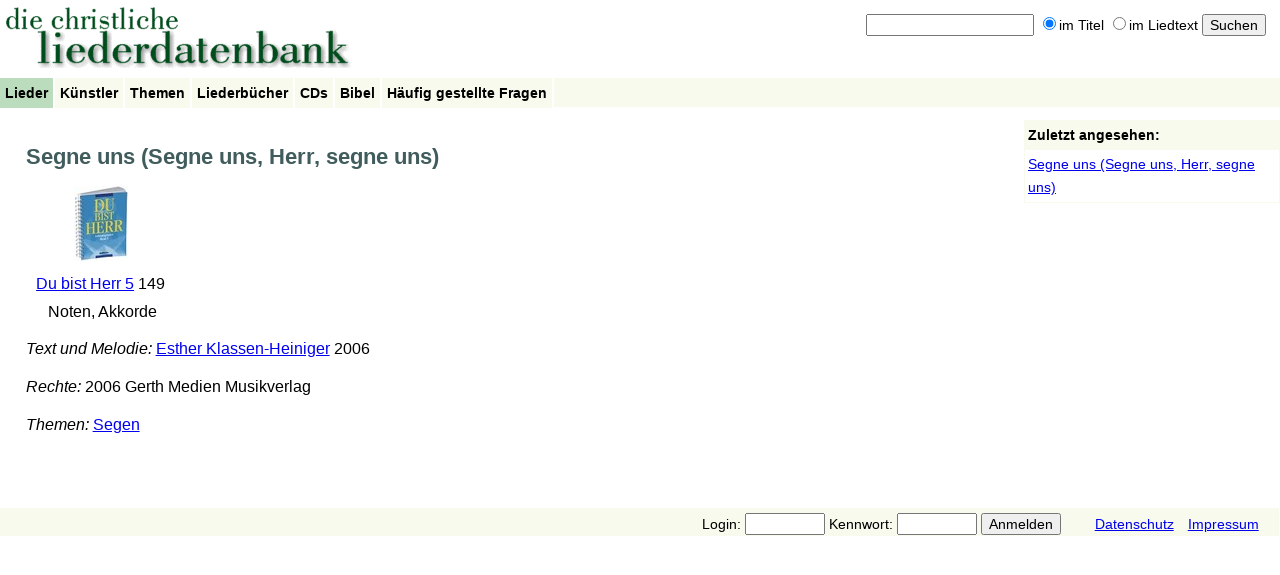

--- FILE ---
content_type: text/html; charset=UTF-8
request_url: https://liederdatenbank.strehle.de/song/20564
body_size: 1950
content:
<!DOCTYPE HTML PUBLIC "-//W3C//DTD HTML 4.01//EN" "http://www.w3.org/TR/html4/strict.dtd">
<html>

<!-- HTML Head -->

<head>

<title>Liederdatenbank: Segne uns (Segne uns, Herr, segne uns)</title>
<meta http-equiv="Content-Type" content="text/html; charset=UTF-8" />
<meta name="viewport" content="width=device-width, initial-scale=1" />
<link rel="stylesheet" type="text/css" href="/css/styles.css" />
<!-- <link rel="alternate" type="application/rss+xml" title="Liederdatenbank: Aktuelles" href="/blog/feed" /> -->
<!-- <link rel="alternate" type="application/rss+xml" title="Liederdatenbank: Aktuelles (Kommentare)" href="/blog/comments/feed" /> -->
<link rel="alternate" type="application/atom+xml" title="Liederdatenbank: Neue Lieder" href="/feed/changes" />

<script type="text/javascript">
// <![CDATA[
var LDB_WWW = '/';
// ]]>
</script>

<script type="text/javascript" src="/ldb.js"></script>


</head>

<body>

<div id="root">

    <div id="header">

        <!-- Banner text graphics -->
    
        <div id="banner">
        
            <a href="/"><img src="/img/ldb_banner.gif" width="355" height="75" alt="" border="0" /></a>
            
        </div>


        <!-- Search form -->

        
        <div id="searchform">
        
            <form method="get" action="/search" name="header_search">

            <input type="text" name="query" id="searchform_query" value="" />

            <label><input type="radio" name="mode" id="searchform_mode_title" value="title" checked="checked" />im Titel</label>
            <label><input type="radio" name="mode" id="searchform_mode_fulltext" value="fulltext"  />im Liedtext</label>

            <input type="submit" id="searchform_submit" value="Suchen" />

            </form>

        </div> <!-- id="searchform" -->

                
        <!-- Menu bar -->
    
        <div id="mainmenu">
        
            <ul>
            
                <li class="selected"><a href="/songs">Lieder</a></li>
                <li ><a href="/artists">Künstler</a></li>
                <li ><a href="/keywords">Themen</a></li>
                <li ><a href="/songbooks">Liederbücher</a></li>
                <li ><a href="/cds">CDs</a></li>
                <li ><a href="/bible">Bibel</a></li>
                
                                
                                
                <li ><a href="/faq">Häufig gestellte Fragen</a></li>

                <!-- <li><a href="/blog">Aktuelles</a></li> -->
    
            </ul>    

        </div> <!-- id="mainmenu" -->


    </div> <!-- id="header" -->

<!-- Page content -->

<div id="content">


<!-- Title -->
    
<h1>

    Segne uns (Segne uns, Herr, segne uns)
    
</h1>


<!-- "Edit song" link -->



<!-- Audio player -->



<!-- Songbooks -->

<div>

    
    <div valign="bottom" align="center" style="float:left;">

        <div style="min-height:130px; min-width:150px;">

            <div style="min-height:80px;">
                                <a href="/songbook/9081"><img src="/files/2006/06-24/d6/7c/43/upload_816058s.jpg" border="0" alt="" /></a><br />
                            </div>

            <div>

                <a href="/songbook/9081">Du bist Herr 5</a> 149
                <br />
                &nbsp;Noten, Akkorde
            </div>

        </div>

    </div>

    
    <div class="clearboth"></div>                

</div>


<!-- Artists -->

<div>

    
    <div>
        <i>Text und Melodie:</i>

        
        
        <a href="/artist/20563">Esther Klassen-Heiniger</a> 2006
        
    </div>

    
</div>


<!-- Original song -->



<!-- Translated songs -->



<!-- Copyright -->


<div>
	<i>Rechte:</i> 2006 Gerth Medien Musikverlag</div>



<!-- Keywords -->


<div>

    <i>Themen:</i>

	
	
	<a href="/keyword/101">Segen</a>

	
</div>



<!-- Bible references -->



<!-- CDs -->



<!-- Comment -->



<!-- URL -->



<!-- CCLI SongSelect -->



<!-- List comments -->

<div>

    <!-- Comment list -->

    
    <!-- "Add comment" form -->

    
</div>


<!-- End of page content -->

</div> <!-- id="content" -->


    <!-- Sidebar -->

    <div id="sidebar">


        <!-- History -->

        
        <div id="history_div">
        
            
<h2>Zuletzt angesehen:</h2>

<ul>
<li><a href="/song/20564">Segne uns (Segne uns, Herr, segne uns)</a></li>


</ul>
            
        </div> <!-- id="history_div" -->

        
    
        <!-- Songlist -->
    
        

    </div> <!-- id="sidebar" -->


    <!-- Clear content/sidebar float -->
    
    <div class="clearboth"></div>
    

    <!-- Login form -->

    <div id="login">
        
        
        <form method="post" action="">
        
        
        Login: <input type="text" name="loginname" id="login_form_loginname" />
        Kennwort: <input type="password" name="password" id="login_form_password" />

        <input type="submit" value="Anmelden" />

        
        <a href="/privacy" style="margin-left:30px;">Datenschutz</a>
        <a href="/legal" style="margin-left:10px; margin-right:20px;">Impressum</a>

        </form>

        
    </div> <!-- id="login" -->
    
    
<!-- End -->

</div> <!-- id="root" -->

</body>
</html>
